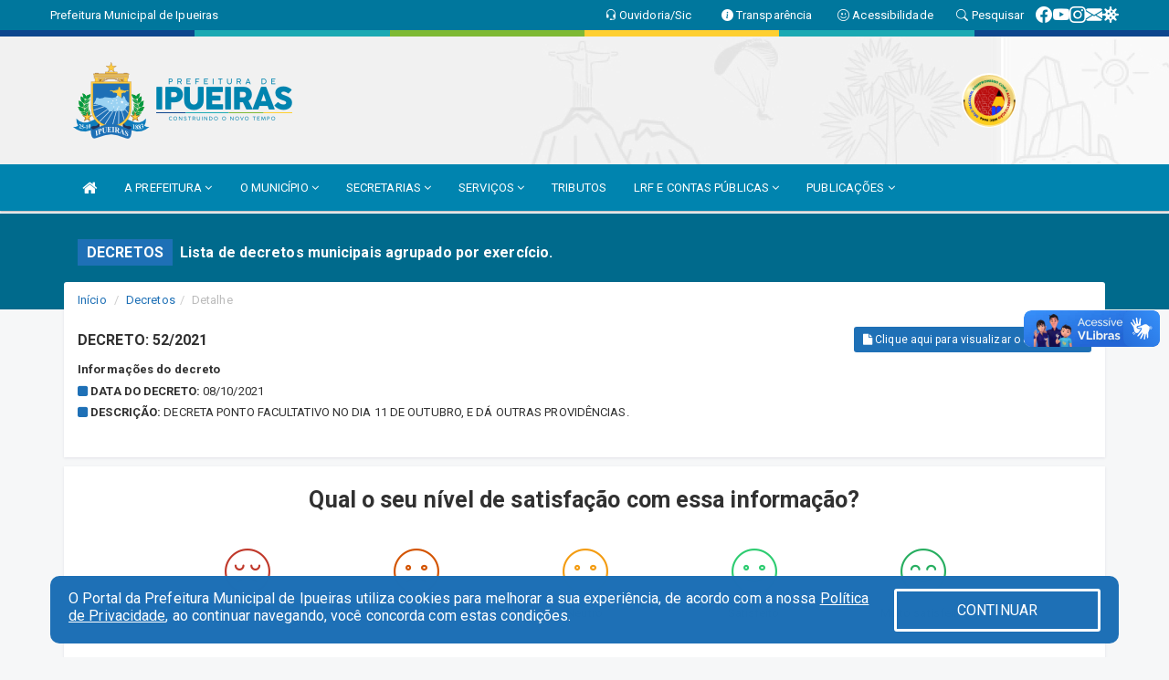

--- FILE ---
content_type: text/html; charset=utf-8
request_url: https://www.google.com/recaptcha/enterprise/anchor?ar=1&k=6Lfpno0rAAAAAKLuHiMwU8-MdXdGCKY9-FdmjwEF&co=aHR0cHM6Ly93d3cuaXB1ZWlyYXMuY2UuZ292LmJyOjQ0Mw..&hl=en&v=PoyoqOPhxBO7pBk68S4YbpHZ&size=normal&anchor-ms=20000&execute-ms=30000&cb=hgfbb4qo8ee3
body_size: 49500
content:
<!DOCTYPE HTML><html dir="ltr" lang="en"><head><meta http-equiv="Content-Type" content="text/html; charset=UTF-8">
<meta http-equiv="X-UA-Compatible" content="IE=edge">
<title>reCAPTCHA</title>
<style type="text/css">
/* cyrillic-ext */
@font-face {
  font-family: 'Roboto';
  font-style: normal;
  font-weight: 400;
  font-stretch: 100%;
  src: url(//fonts.gstatic.com/s/roboto/v48/KFO7CnqEu92Fr1ME7kSn66aGLdTylUAMa3GUBHMdazTgWw.woff2) format('woff2');
  unicode-range: U+0460-052F, U+1C80-1C8A, U+20B4, U+2DE0-2DFF, U+A640-A69F, U+FE2E-FE2F;
}
/* cyrillic */
@font-face {
  font-family: 'Roboto';
  font-style: normal;
  font-weight: 400;
  font-stretch: 100%;
  src: url(//fonts.gstatic.com/s/roboto/v48/KFO7CnqEu92Fr1ME7kSn66aGLdTylUAMa3iUBHMdazTgWw.woff2) format('woff2');
  unicode-range: U+0301, U+0400-045F, U+0490-0491, U+04B0-04B1, U+2116;
}
/* greek-ext */
@font-face {
  font-family: 'Roboto';
  font-style: normal;
  font-weight: 400;
  font-stretch: 100%;
  src: url(//fonts.gstatic.com/s/roboto/v48/KFO7CnqEu92Fr1ME7kSn66aGLdTylUAMa3CUBHMdazTgWw.woff2) format('woff2');
  unicode-range: U+1F00-1FFF;
}
/* greek */
@font-face {
  font-family: 'Roboto';
  font-style: normal;
  font-weight: 400;
  font-stretch: 100%;
  src: url(//fonts.gstatic.com/s/roboto/v48/KFO7CnqEu92Fr1ME7kSn66aGLdTylUAMa3-UBHMdazTgWw.woff2) format('woff2');
  unicode-range: U+0370-0377, U+037A-037F, U+0384-038A, U+038C, U+038E-03A1, U+03A3-03FF;
}
/* math */
@font-face {
  font-family: 'Roboto';
  font-style: normal;
  font-weight: 400;
  font-stretch: 100%;
  src: url(//fonts.gstatic.com/s/roboto/v48/KFO7CnqEu92Fr1ME7kSn66aGLdTylUAMawCUBHMdazTgWw.woff2) format('woff2');
  unicode-range: U+0302-0303, U+0305, U+0307-0308, U+0310, U+0312, U+0315, U+031A, U+0326-0327, U+032C, U+032F-0330, U+0332-0333, U+0338, U+033A, U+0346, U+034D, U+0391-03A1, U+03A3-03A9, U+03B1-03C9, U+03D1, U+03D5-03D6, U+03F0-03F1, U+03F4-03F5, U+2016-2017, U+2034-2038, U+203C, U+2040, U+2043, U+2047, U+2050, U+2057, U+205F, U+2070-2071, U+2074-208E, U+2090-209C, U+20D0-20DC, U+20E1, U+20E5-20EF, U+2100-2112, U+2114-2115, U+2117-2121, U+2123-214F, U+2190, U+2192, U+2194-21AE, U+21B0-21E5, U+21F1-21F2, U+21F4-2211, U+2213-2214, U+2216-22FF, U+2308-230B, U+2310, U+2319, U+231C-2321, U+2336-237A, U+237C, U+2395, U+239B-23B7, U+23D0, U+23DC-23E1, U+2474-2475, U+25AF, U+25B3, U+25B7, U+25BD, U+25C1, U+25CA, U+25CC, U+25FB, U+266D-266F, U+27C0-27FF, U+2900-2AFF, U+2B0E-2B11, U+2B30-2B4C, U+2BFE, U+3030, U+FF5B, U+FF5D, U+1D400-1D7FF, U+1EE00-1EEFF;
}
/* symbols */
@font-face {
  font-family: 'Roboto';
  font-style: normal;
  font-weight: 400;
  font-stretch: 100%;
  src: url(//fonts.gstatic.com/s/roboto/v48/KFO7CnqEu92Fr1ME7kSn66aGLdTylUAMaxKUBHMdazTgWw.woff2) format('woff2');
  unicode-range: U+0001-000C, U+000E-001F, U+007F-009F, U+20DD-20E0, U+20E2-20E4, U+2150-218F, U+2190, U+2192, U+2194-2199, U+21AF, U+21E6-21F0, U+21F3, U+2218-2219, U+2299, U+22C4-22C6, U+2300-243F, U+2440-244A, U+2460-24FF, U+25A0-27BF, U+2800-28FF, U+2921-2922, U+2981, U+29BF, U+29EB, U+2B00-2BFF, U+4DC0-4DFF, U+FFF9-FFFB, U+10140-1018E, U+10190-1019C, U+101A0, U+101D0-101FD, U+102E0-102FB, U+10E60-10E7E, U+1D2C0-1D2D3, U+1D2E0-1D37F, U+1F000-1F0FF, U+1F100-1F1AD, U+1F1E6-1F1FF, U+1F30D-1F30F, U+1F315, U+1F31C, U+1F31E, U+1F320-1F32C, U+1F336, U+1F378, U+1F37D, U+1F382, U+1F393-1F39F, U+1F3A7-1F3A8, U+1F3AC-1F3AF, U+1F3C2, U+1F3C4-1F3C6, U+1F3CA-1F3CE, U+1F3D4-1F3E0, U+1F3ED, U+1F3F1-1F3F3, U+1F3F5-1F3F7, U+1F408, U+1F415, U+1F41F, U+1F426, U+1F43F, U+1F441-1F442, U+1F444, U+1F446-1F449, U+1F44C-1F44E, U+1F453, U+1F46A, U+1F47D, U+1F4A3, U+1F4B0, U+1F4B3, U+1F4B9, U+1F4BB, U+1F4BF, U+1F4C8-1F4CB, U+1F4D6, U+1F4DA, U+1F4DF, U+1F4E3-1F4E6, U+1F4EA-1F4ED, U+1F4F7, U+1F4F9-1F4FB, U+1F4FD-1F4FE, U+1F503, U+1F507-1F50B, U+1F50D, U+1F512-1F513, U+1F53E-1F54A, U+1F54F-1F5FA, U+1F610, U+1F650-1F67F, U+1F687, U+1F68D, U+1F691, U+1F694, U+1F698, U+1F6AD, U+1F6B2, U+1F6B9-1F6BA, U+1F6BC, U+1F6C6-1F6CF, U+1F6D3-1F6D7, U+1F6E0-1F6EA, U+1F6F0-1F6F3, U+1F6F7-1F6FC, U+1F700-1F7FF, U+1F800-1F80B, U+1F810-1F847, U+1F850-1F859, U+1F860-1F887, U+1F890-1F8AD, U+1F8B0-1F8BB, U+1F8C0-1F8C1, U+1F900-1F90B, U+1F93B, U+1F946, U+1F984, U+1F996, U+1F9E9, U+1FA00-1FA6F, U+1FA70-1FA7C, U+1FA80-1FA89, U+1FA8F-1FAC6, U+1FACE-1FADC, U+1FADF-1FAE9, U+1FAF0-1FAF8, U+1FB00-1FBFF;
}
/* vietnamese */
@font-face {
  font-family: 'Roboto';
  font-style: normal;
  font-weight: 400;
  font-stretch: 100%;
  src: url(//fonts.gstatic.com/s/roboto/v48/KFO7CnqEu92Fr1ME7kSn66aGLdTylUAMa3OUBHMdazTgWw.woff2) format('woff2');
  unicode-range: U+0102-0103, U+0110-0111, U+0128-0129, U+0168-0169, U+01A0-01A1, U+01AF-01B0, U+0300-0301, U+0303-0304, U+0308-0309, U+0323, U+0329, U+1EA0-1EF9, U+20AB;
}
/* latin-ext */
@font-face {
  font-family: 'Roboto';
  font-style: normal;
  font-weight: 400;
  font-stretch: 100%;
  src: url(//fonts.gstatic.com/s/roboto/v48/KFO7CnqEu92Fr1ME7kSn66aGLdTylUAMa3KUBHMdazTgWw.woff2) format('woff2');
  unicode-range: U+0100-02BA, U+02BD-02C5, U+02C7-02CC, U+02CE-02D7, U+02DD-02FF, U+0304, U+0308, U+0329, U+1D00-1DBF, U+1E00-1E9F, U+1EF2-1EFF, U+2020, U+20A0-20AB, U+20AD-20C0, U+2113, U+2C60-2C7F, U+A720-A7FF;
}
/* latin */
@font-face {
  font-family: 'Roboto';
  font-style: normal;
  font-weight: 400;
  font-stretch: 100%;
  src: url(//fonts.gstatic.com/s/roboto/v48/KFO7CnqEu92Fr1ME7kSn66aGLdTylUAMa3yUBHMdazQ.woff2) format('woff2');
  unicode-range: U+0000-00FF, U+0131, U+0152-0153, U+02BB-02BC, U+02C6, U+02DA, U+02DC, U+0304, U+0308, U+0329, U+2000-206F, U+20AC, U+2122, U+2191, U+2193, U+2212, U+2215, U+FEFF, U+FFFD;
}
/* cyrillic-ext */
@font-face {
  font-family: 'Roboto';
  font-style: normal;
  font-weight: 500;
  font-stretch: 100%;
  src: url(//fonts.gstatic.com/s/roboto/v48/KFO7CnqEu92Fr1ME7kSn66aGLdTylUAMa3GUBHMdazTgWw.woff2) format('woff2');
  unicode-range: U+0460-052F, U+1C80-1C8A, U+20B4, U+2DE0-2DFF, U+A640-A69F, U+FE2E-FE2F;
}
/* cyrillic */
@font-face {
  font-family: 'Roboto';
  font-style: normal;
  font-weight: 500;
  font-stretch: 100%;
  src: url(//fonts.gstatic.com/s/roboto/v48/KFO7CnqEu92Fr1ME7kSn66aGLdTylUAMa3iUBHMdazTgWw.woff2) format('woff2');
  unicode-range: U+0301, U+0400-045F, U+0490-0491, U+04B0-04B1, U+2116;
}
/* greek-ext */
@font-face {
  font-family: 'Roboto';
  font-style: normal;
  font-weight: 500;
  font-stretch: 100%;
  src: url(//fonts.gstatic.com/s/roboto/v48/KFO7CnqEu92Fr1ME7kSn66aGLdTylUAMa3CUBHMdazTgWw.woff2) format('woff2');
  unicode-range: U+1F00-1FFF;
}
/* greek */
@font-face {
  font-family: 'Roboto';
  font-style: normal;
  font-weight: 500;
  font-stretch: 100%;
  src: url(//fonts.gstatic.com/s/roboto/v48/KFO7CnqEu92Fr1ME7kSn66aGLdTylUAMa3-UBHMdazTgWw.woff2) format('woff2');
  unicode-range: U+0370-0377, U+037A-037F, U+0384-038A, U+038C, U+038E-03A1, U+03A3-03FF;
}
/* math */
@font-face {
  font-family: 'Roboto';
  font-style: normal;
  font-weight: 500;
  font-stretch: 100%;
  src: url(//fonts.gstatic.com/s/roboto/v48/KFO7CnqEu92Fr1ME7kSn66aGLdTylUAMawCUBHMdazTgWw.woff2) format('woff2');
  unicode-range: U+0302-0303, U+0305, U+0307-0308, U+0310, U+0312, U+0315, U+031A, U+0326-0327, U+032C, U+032F-0330, U+0332-0333, U+0338, U+033A, U+0346, U+034D, U+0391-03A1, U+03A3-03A9, U+03B1-03C9, U+03D1, U+03D5-03D6, U+03F0-03F1, U+03F4-03F5, U+2016-2017, U+2034-2038, U+203C, U+2040, U+2043, U+2047, U+2050, U+2057, U+205F, U+2070-2071, U+2074-208E, U+2090-209C, U+20D0-20DC, U+20E1, U+20E5-20EF, U+2100-2112, U+2114-2115, U+2117-2121, U+2123-214F, U+2190, U+2192, U+2194-21AE, U+21B0-21E5, U+21F1-21F2, U+21F4-2211, U+2213-2214, U+2216-22FF, U+2308-230B, U+2310, U+2319, U+231C-2321, U+2336-237A, U+237C, U+2395, U+239B-23B7, U+23D0, U+23DC-23E1, U+2474-2475, U+25AF, U+25B3, U+25B7, U+25BD, U+25C1, U+25CA, U+25CC, U+25FB, U+266D-266F, U+27C0-27FF, U+2900-2AFF, U+2B0E-2B11, U+2B30-2B4C, U+2BFE, U+3030, U+FF5B, U+FF5D, U+1D400-1D7FF, U+1EE00-1EEFF;
}
/* symbols */
@font-face {
  font-family: 'Roboto';
  font-style: normal;
  font-weight: 500;
  font-stretch: 100%;
  src: url(//fonts.gstatic.com/s/roboto/v48/KFO7CnqEu92Fr1ME7kSn66aGLdTylUAMaxKUBHMdazTgWw.woff2) format('woff2');
  unicode-range: U+0001-000C, U+000E-001F, U+007F-009F, U+20DD-20E0, U+20E2-20E4, U+2150-218F, U+2190, U+2192, U+2194-2199, U+21AF, U+21E6-21F0, U+21F3, U+2218-2219, U+2299, U+22C4-22C6, U+2300-243F, U+2440-244A, U+2460-24FF, U+25A0-27BF, U+2800-28FF, U+2921-2922, U+2981, U+29BF, U+29EB, U+2B00-2BFF, U+4DC0-4DFF, U+FFF9-FFFB, U+10140-1018E, U+10190-1019C, U+101A0, U+101D0-101FD, U+102E0-102FB, U+10E60-10E7E, U+1D2C0-1D2D3, U+1D2E0-1D37F, U+1F000-1F0FF, U+1F100-1F1AD, U+1F1E6-1F1FF, U+1F30D-1F30F, U+1F315, U+1F31C, U+1F31E, U+1F320-1F32C, U+1F336, U+1F378, U+1F37D, U+1F382, U+1F393-1F39F, U+1F3A7-1F3A8, U+1F3AC-1F3AF, U+1F3C2, U+1F3C4-1F3C6, U+1F3CA-1F3CE, U+1F3D4-1F3E0, U+1F3ED, U+1F3F1-1F3F3, U+1F3F5-1F3F7, U+1F408, U+1F415, U+1F41F, U+1F426, U+1F43F, U+1F441-1F442, U+1F444, U+1F446-1F449, U+1F44C-1F44E, U+1F453, U+1F46A, U+1F47D, U+1F4A3, U+1F4B0, U+1F4B3, U+1F4B9, U+1F4BB, U+1F4BF, U+1F4C8-1F4CB, U+1F4D6, U+1F4DA, U+1F4DF, U+1F4E3-1F4E6, U+1F4EA-1F4ED, U+1F4F7, U+1F4F9-1F4FB, U+1F4FD-1F4FE, U+1F503, U+1F507-1F50B, U+1F50D, U+1F512-1F513, U+1F53E-1F54A, U+1F54F-1F5FA, U+1F610, U+1F650-1F67F, U+1F687, U+1F68D, U+1F691, U+1F694, U+1F698, U+1F6AD, U+1F6B2, U+1F6B9-1F6BA, U+1F6BC, U+1F6C6-1F6CF, U+1F6D3-1F6D7, U+1F6E0-1F6EA, U+1F6F0-1F6F3, U+1F6F7-1F6FC, U+1F700-1F7FF, U+1F800-1F80B, U+1F810-1F847, U+1F850-1F859, U+1F860-1F887, U+1F890-1F8AD, U+1F8B0-1F8BB, U+1F8C0-1F8C1, U+1F900-1F90B, U+1F93B, U+1F946, U+1F984, U+1F996, U+1F9E9, U+1FA00-1FA6F, U+1FA70-1FA7C, U+1FA80-1FA89, U+1FA8F-1FAC6, U+1FACE-1FADC, U+1FADF-1FAE9, U+1FAF0-1FAF8, U+1FB00-1FBFF;
}
/* vietnamese */
@font-face {
  font-family: 'Roboto';
  font-style: normal;
  font-weight: 500;
  font-stretch: 100%;
  src: url(//fonts.gstatic.com/s/roboto/v48/KFO7CnqEu92Fr1ME7kSn66aGLdTylUAMa3OUBHMdazTgWw.woff2) format('woff2');
  unicode-range: U+0102-0103, U+0110-0111, U+0128-0129, U+0168-0169, U+01A0-01A1, U+01AF-01B0, U+0300-0301, U+0303-0304, U+0308-0309, U+0323, U+0329, U+1EA0-1EF9, U+20AB;
}
/* latin-ext */
@font-face {
  font-family: 'Roboto';
  font-style: normal;
  font-weight: 500;
  font-stretch: 100%;
  src: url(//fonts.gstatic.com/s/roboto/v48/KFO7CnqEu92Fr1ME7kSn66aGLdTylUAMa3KUBHMdazTgWw.woff2) format('woff2');
  unicode-range: U+0100-02BA, U+02BD-02C5, U+02C7-02CC, U+02CE-02D7, U+02DD-02FF, U+0304, U+0308, U+0329, U+1D00-1DBF, U+1E00-1E9F, U+1EF2-1EFF, U+2020, U+20A0-20AB, U+20AD-20C0, U+2113, U+2C60-2C7F, U+A720-A7FF;
}
/* latin */
@font-face {
  font-family: 'Roboto';
  font-style: normal;
  font-weight: 500;
  font-stretch: 100%;
  src: url(//fonts.gstatic.com/s/roboto/v48/KFO7CnqEu92Fr1ME7kSn66aGLdTylUAMa3yUBHMdazQ.woff2) format('woff2');
  unicode-range: U+0000-00FF, U+0131, U+0152-0153, U+02BB-02BC, U+02C6, U+02DA, U+02DC, U+0304, U+0308, U+0329, U+2000-206F, U+20AC, U+2122, U+2191, U+2193, U+2212, U+2215, U+FEFF, U+FFFD;
}
/* cyrillic-ext */
@font-face {
  font-family: 'Roboto';
  font-style: normal;
  font-weight: 900;
  font-stretch: 100%;
  src: url(//fonts.gstatic.com/s/roboto/v48/KFO7CnqEu92Fr1ME7kSn66aGLdTylUAMa3GUBHMdazTgWw.woff2) format('woff2');
  unicode-range: U+0460-052F, U+1C80-1C8A, U+20B4, U+2DE0-2DFF, U+A640-A69F, U+FE2E-FE2F;
}
/* cyrillic */
@font-face {
  font-family: 'Roboto';
  font-style: normal;
  font-weight: 900;
  font-stretch: 100%;
  src: url(//fonts.gstatic.com/s/roboto/v48/KFO7CnqEu92Fr1ME7kSn66aGLdTylUAMa3iUBHMdazTgWw.woff2) format('woff2');
  unicode-range: U+0301, U+0400-045F, U+0490-0491, U+04B0-04B1, U+2116;
}
/* greek-ext */
@font-face {
  font-family: 'Roboto';
  font-style: normal;
  font-weight: 900;
  font-stretch: 100%;
  src: url(//fonts.gstatic.com/s/roboto/v48/KFO7CnqEu92Fr1ME7kSn66aGLdTylUAMa3CUBHMdazTgWw.woff2) format('woff2');
  unicode-range: U+1F00-1FFF;
}
/* greek */
@font-face {
  font-family: 'Roboto';
  font-style: normal;
  font-weight: 900;
  font-stretch: 100%;
  src: url(//fonts.gstatic.com/s/roboto/v48/KFO7CnqEu92Fr1ME7kSn66aGLdTylUAMa3-UBHMdazTgWw.woff2) format('woff2');
  unicode-range: U+0370-0377, U+037A-037F, U+0384-038A, U+038C, U+038E-03A1, U+03A3-03FF;
}
/* math */
@font-face {
  font-family: 'Roboto';
  font-style: normal;
  font-weight: 900;
  font-stretch: 100%;
  src: url(//fonts.gstatic.com/s/roboto/v48/KFO7CnqEu92Fr1ME7kSn66aGLdTylUAMawCUBHMdazTgWw.woff2) format('woff2');
  unicode-range: U+0302-0303, U+0305, U+0307-0308, U+0310, U+0312, U+0315, U+031A, U+0326-0327, U+032C, U+032F-0330, U+0332-0333, U+0338, U+033A, U+0346, U+034D, U+0391-03A1, U+03A3-03A9, U+03B1-03C9, U+03D1, U+03D5-03D6, U+03F0-03F1, U+03F4-03F5, U+2016-2017, U+2034-2038, U+203C, U+2040, U+2043, U+2047, U+2050, U+2057, U+205F, U+2070-2071, U+2074-208E, U+2090-209C, U+20D0-20DC, U+20E1, U+20E5-20EF, U+2100-2112, U+2114-2115, U+2117-2121, U+2123-214F, U+2190, U+2192, U+2194-21AE, U+21B0-21E5, U+21F1-21F2, U+21F4-2211, U+2213-2214, U+2216-22FF, U+2308-230B, U+2310, U+2319, U+231C-2321, U+2336-237A, U+237C, U+2395, U+239B-23B7, U+23D0, U+23DC-23E1, U+2474-2475, U+25AF, U+25B3, U+25B7, U+25BD, U+25C1, U+25CA, U+25CC, U+25FB, U+266D-266F, U+27C0-27FF, U+2900-2AFF, U+2B0E-2B11, U+2B30-2B4C, U+2BFE, U+3030, U+FF5B, U+FF5D, U+1D400-1D7FF, U+1EE00-1EEFF;
}
/* symbols */
@font-face {
  font-family: 'Roboto';
  font-style: normal;
  font-weight: 900;
  font-stretch: 100%;
  src: url(//fonts.gstatic.com/s/roboto/v48/KFO7CnqEu92Fr1ME7kSn66aGLdTylUAMaxKUBHMdazTgWw.woff2) format('woff2');
  unicode-range: U+0001-000C, U+000E-001F, U+007F-009F, U+20DD-20E0, U+20E2-20E4, U+2150-218F, U+2190, U+2192, U+2194-2199, U+21AF, U+21E6-21F0, U+21F3, U+2218-2219, U+2299, U+22C4-22C6, U+2300-243F, U+2440-244A, U+2460-24FF, U+25A0-27BF, U+2800-28FF, U+2921-2922, U+2981, U+29BF, U+29EB, U+2B00-2BFF, U+4DC0-4DFF, U+FFF9-FFFB, U+10140-1018E, U+10190-1019C, U+101A0, U+101D0-101FD, U+102E0-102FB, U+10E60-10E7E, U+1D2C0-1D2D3, U+1D2E0-1D37F, U+1F000-1F0FF, U+1F100-1F1AD, U+1F1E6-1F1FF, U+1F30D-1F30F, U+1F315, U+1F31C, U+1F31E, U+1F320-1F32C, U+1F336, U+1F378, U+1F37D, U+1F382, U+1F393-1F39F, U+1F3A7-1F3A8, U+1F3AC-1F3AF, U+1F3C2, U+1F3C4-1F3C6, U+1F3CA-1F3CE, U+1F3D4-1F3E0, U+1F3ED, U+1F3F1-1F3F3, U+1F3F5-1F3F7, U+1F408, U+1F415, U+1F41F, U+1F426, U+1F43F, U+1F441-1F442, U+1F444, U+1F446-1F449, U+1F44C-1F44E, U+1F453, U+1F46A, U+1F47D, U+1F4A3, U+1F4B0, U+1F4B3, U+1F4B9, U+1F4BB, U+1F4BF, U+1F4C8-1F4CB, U+1F4D6, U+1F4DA, U+1F4DF, U+1F4E3-1F4E6, U+1F4EA-1F4ED, U+1F4F7, U+1F4F9-1F4FB, U+1F4FD-1F4FE, U+1F503, U+1F507-1F50B, U+1F50D, U+1F512-1F513, U+1F53E-1F54A, U+1F54F-1F5FA, U+1F610, U+1F650-1F67F, U+1F687, U+1F68D, U+1F691, U+1F694, U+1F698, U+1F6AD, U+1F6B2, U+1F6B9-1F6BA, U+1F6BC, U+1F6C6-1F6CF, U+1F6D3-1F6D7, U+1F6E0-1F6EA, U+1F6F0-1F6F3, U+1F6F7-1F6FC, U+1F700-1F7FF, U+1F800-1F80B, U+1F810-1F847, U+1F850-1F859, U+1F860-1F887, U+1F890-1F8AD, U+1F8B0-1F8BB, U+1F8C0-1F8C1, U+1F900-1F90B, U+1F93B, U+1F946, U+1F984, U+1F996, U+1F9E9, U+1FA00-1FA6F, U+1FA70-1FA7C, U+1FA80-1FA89, U+1FA8F-1FAC6, U+1FACE-1FADC, U+1FADF-1FAE9, U+1FAF0-1FAF8, U+1FB00-1FBFF;
}
/* vietnamese */
@font-face {
  font-family: 'Roboto';
  font-style: normal;
  font-weight: 900;
  font-stretch: 100%;
  src: url(//fonts.gstatic.com/s/roboto/v48/KFO7CnqEu92Fr1ME7kSn66aGLdTylUAMa3OUBHMdazTgWw.woff2) format('woff2');
  unicode-range: U+0102-0103, U+0110-0111, U+0128-0129, U+0168-0169, U+01A0-01A1, U+01AF-01B0, U+0300-0301, U+0303-0304, U+0308-0309, U+0323, U+0329, U+1EA0-1EF9, U+20AB;
}
/* latin-ext */
@font-face {
  font-family: 'Roboto';
  font-style: normal;
  font-weight: 900;
  font-stretch: 100%;
  src: url(//fonts.gstatic.com/s/roboto/v48/KFO7CnqEu92Fr1ME7kSn66aGLdTylUAMa3KUBHMdazTgWw.woff2) format('woff2');
  unicode-range: U+0100-02BA, U+02BD-02C5, U+02C7-02CC, U+02CE-02D7, U+02DD-02FF, U+0304, U+0308, U+0329, U+1D00-1DBF, U+1E00-1E9F, U+1EF2-1EFF, U+2020, U+20A0-20AB, U+20AD-20C0, U+2113, U+2C60-2C7F, U+A720-A7FF;
}
/* latin */
@font-face {
  font-family: 'Roboto';
  font-style: normal;
  font-weight: 900;
  font-stretch: 100%;
  src: url(//fonts.gstatic.com/s/roboto/v48/KFO7CnqEu92Fr1ME7kSn66aGLdTylUAMa3yUBHMdazQ.woff2) format('woff2');
  unicode-range: U+0000-00FF, U+0131, U+0152-0153, U+02BB-02BC, U+02C6, U+02DA, U+02DC, U+0304, U+0308, U+0329, U+2000-206F, U+20AC, U+2122, U+2191, U+2193, U+2212, U+2215, U+FEFF, U+FFFD;
}

</style>
<link rel="stylesheet" type="text/css" href="https://www.gstatic.com/recaptcha/releases/PoyoqOPhxBO7pBk68S4YbpHZ/styles__ltr.css">
<script nonce="qk9613ATS049NYI6uCjpJw" type="text/javascript">window['__recaptcha_api'] = 'https://www.google.com/recaptcha/enterprise/';</script>
<script type="text/javascript" src="https://www.gstatic.com/recaptcha/releases/PoyoqOPhxBO7pBk68S4YbpHZ/recaptcha__en.js" nonce="qk9613ATS049NYI6uCjpJw">
      
    </script></head>
<body><div id="rc-anchor-alert" class="rc-anchor-alert"></div>
<input type="hidden" id="recaptcha-token" value="[base64]">
<script type="text/javascript" nonce="qk9613ATS049NYI6uCjpJw">
      recaptcha.anchor.Main.init("[\x22ainput\x22,[\x22bgdata\x22,\x22\x22,\[base64]/[base64]/[base64]/ZyhXLGgpOnEoW04sMjEsbF0sVywwKSxoKSxmYWxzZSxmYWxzZSl9Y2F0Y2goayl7RygzNTgsVyk/[base64]/[base64]/[base64]/[base64]/[base64]/[base64]/[base64]/bmV3IEJbT10oRFswXSk6dz09Mj9uZXcgQltPXShEWzBdLERbMV0pOnc9PTM/bmV3IEJbT10oRFswXSxEWzFdLERbMl0pOnc9PTQ/[base64]/[base64]/[base64]/[base64]/[base64]\\u003d\x22,\[base64]\\u003d\\u003d\x22,\x22wpXChMKaSzLDgsOBw4cKw77DnsKaw4hgS0LDscKPIwHCnsKOwq50UBZPw7NFBMOnw5DCm8OCH1Q9wpQRdsOdwr1tCStqw6ZpT3fDssKpQQ/DhmMTScOLwrrCm8Otw53DqMObw5lsw5nDq8KcwoxCw6jDr8Ozwo7CsMOFRhgEw7zCkMOxw7LDhzwfHS1ww5/DiMOEBH/Dp3/[base64]/CnEzCtsKsCH3Du8OZKUhAV0cBMsK1wqfDpXLCp8O2w53DmVXDmcOiQC3DhwBHwrN/w75bwrjCjsKcwrcwBMKFfBfCgj/CrgbChhDDjXcrw4/DscKyJCIsw4cZbMO/wo40c8OOb3h3QcOaM8OVTMOKwoDCjFjCgEg+L8OeJRjCgsKQwobDr0x2wqptHMOCI8OPw53DqwB8w7/Dom5Ww5PCgsKiwqDDq8Ouwq3CjWrDoDZXw7XCgxHCs8KsElgRw6/DhMKLLkbCt8KZw5UpCVrDrl3CvsKhwqLCnSs/wqPCjRzCusOhw6oKwoAXw4nDug0OJ8K1w6jDn0QZC8OPZ8K/OR7DicKWVjzCtMK3w7M7wr40IxHCu8OLwrMvQsOxwr4vXMOnVcOgD8OoPSZjw5EFwpFmw4vDl2vDhxHCosOPwqnCr8KhOsKEw4XCphnDtMO8QcOXXmUrGwEaJMKRwojCuBwJw7PCvEnCoDrCkht/wrXDlcKCw6dhMmstw6jClEHDnMK0HFw+w45Uf8KRw4ccwrJxw5LDhFHDgH12w4UzwpoDw5XDj8Oywq/Dl8KOw48nKcKCw6XCoT7DisOyfUPCtVDCtcO9ESPCqcK5al7CksOtwp0/MDoWwqLDgnA7bcO9ScOSwqPCryPCmcKeY8Oywp/DrglnCTPCiRvDqMK+wrdCwqjCscO6wqLDvwnDmMKcw5TCkC43wq3CiyHDk8KHMAkNCRDDkcOMdhnDoMKTwrcMw6PCjkoyw4Rsw67CmB/CosO2w6/CrMOVEMOwFcOzJMOsH8KFw4twcsOvw4rDk1V7X8OmIcKdaMO2HcOTDTvCnsKmwrEDdAbCgR/Dr8ORw4PCpgMTwq13wpfDmhbCpHhGwrTDmcKqw6rDkElSw6tPJ8KAL8ODwrhhTMKcFn8fw5vCjQLDisKKwoIAM8KoEiUkwoYlwqoTCxnDhDMQw5gTw5RHw63Cm23CqE58w4nDhA8OFnrCtWVQwqTCvXLDumPDhcKBWGY/[base64]/DrcO+w6DCs8OxHMKdwo12w7/CjhY2IMOWKMK3w5DDksK5wq/DlsKDTMKIw7PCkSpGwr5rw5FlTifDhWrCizBKQB8wwohBJ8OxGMKtw7RpDcKoDMOuTDw/w5vCg8K8w73Dr2PDrC3DpGwPw4B1wrJHwozCpAZfwpvCvj8/HcKrwqIuwqzDu8KCw7RowroUFcKaaGLDvEJ8E8KqdTUPwoPCocK+fMO0AFIHw7l0TcK+DsK8w4lFw7DClMOoCx0/w68YwqnCjiXCtcOYcMOMNTfDkcOLwptPw7Uiw4rDiEjDq2ZTw5o5Bi7DoQkIFcOnwpvDpkg7w5jCuMOmbVwHw6rCq8Kvw63DgMOmDjRawrsJwp7CpxIvTDPDtwTCv8OGworDrhxZAcKiHMOqwqjDiG/DsHbCo8KicVYIwq5qM03CmMO/asOLwqzDpkDDocO7w6ombQJsw5rCpcKlwrxmw4jCon7DiiPChGE/w4rCssKZw7fDlcOBw7XCqyRRw4oPbMODLFPCvyHDlBAEwoAJF1sfLMKQwo1RJnsxeFjCjCLCmsKqG8KqcEbChm4sw41qw6nChwtrw7oJQT/CqMKawrFcwqHCpcKgQWQcwoTDjsKUw6t4BsO/w7F4w7DDlcOUwqoIwopNw5DCqsOWfUXDrjnCqsOsT3RLw5tjMW/DvsKaBsK/w4VZw49bwqXDs8Kfw5MawpPCqMKfw5nCn2UlEAPDnsOJwobDjEI9w71JwpjDimlywp7DpAnDp8K4w7Ujw4jDtcOuwrUhfsOHI8Khwo/DusKAwqBqV3Y7w5hew5XChSrClxsMQj1VbnjCrcONd8KNwrtYIcOQCMK4RQ4XS8O+FjM9wrBawoY2Q8K/fcOuwobCjl/ChSEvNsKawp/DpzMMXsKmJMOLWFISw4rDscOaP2rDv8Kqw640cibDrcKKw5dzVcKaagPDqU5VwqdWwqXDoMOzccOTwojCjsKLwrHCmHJYw7PCvMKdPw3DqsOhw7NXL8KwNjsyM8K6ZsObw7rDrFIXMMOgfsOWw6jCviPCrMO5UMOrEi/Cu8KqBMKbw6QicA0wUMK1IMO3w7bCncKtwptQWsKAX8O/[base64]/w6fCs086w4cyGyfDn8Kmw7pvw5zDn8KaQMO/YjAZcyliDcOkw4XClcOvcRZDwrwEwo/DiMKxw6IHwqjDpSsZw4HCrzDChWDCn8KZwo0lwpTCvMOHwrQmw4XDqMO/w6rDlcOaV8OybUrDg0QNwqvCi8KGw4tAwqbDgcOpw5J8HHrDj8Ohw5IVwotcwozClC9vw6Bewr7Dr0RvwrpRKEPCusKww4AiHVkhwo3Dk8OWOF5rMsKswpE3w6ldSSBwRMOvw7QjE0BAQxEswpt0QsKGw4R0wpw/w6PCvMObw6V5FMOxRTfDscKTw6TCiMKXwodDE8OvA8OJw4TCk0JmXsOOwq3CqcOHwrhfw5HDsTs8RsKNRWMeE8OKw6IQA8OgQ8OyKVvCvFNrOsK4dCTDlMOoVxHCicKbw53DuMK7CcOSwqXDl0rCpMKOw7jDjWDDtU3Ci8KFR8Kyw68EYSl+wqEUNDsUwo7Cn8KXw7/DtsKlwpvDpcKiwoRTMMOfw47DlMOZw7xgZRXDtEAzIEMzw6Yiw6Afw7LCqHDDtThGTzXCnMOce1PDkSvDjcKzTRPCmcOEwrbCl8O9OhprZlYvOcKrw5ZRHUbDnyFYw5XDgxpew7MHw4fDtsO+HMOnwpPDgMKTGGvCpsO5HsKMwpl3wqrDvMKgJXnDg1ocw5/DkGIoY8KcY3lDw4nDhMO2w7PDnsKGBmzCuhM6MMKjLcKKdsKcw654GhXDnMOcw7jDq8OiwqfDiMKXw40RT8Kqw4nDgcKpSC3CgMOWTMOdwrdTwqHCkMK0wotSN8OKY8KpwooAwq3Cu8KXan7DtMKcw7nDvCk8wokEY8K3wrtwRn/Dq8K8I2xKw6HCtF5zwpTDu3fCtxLDlDLCrz1Swo/[base64]/CvMKzKghbw6XDu8KxCV4QX8K7C8OFdxzCkWgqwrLDrcKdwokpfwjDqsKHeMKTWVjCkzzDusKSXwpGNyXCvMKCwpQTwoQqF8KIVsOMwojCu8OpbGNowrAvUMOGBcOzw5HCi2YCH8OtwoVxPCYABsOzw4PCn0/[base64]/Cl3Fgf8OSNMOywpRsIWbDmBfDjUnDlXbDgsKQw5hcw6/DicOSw7J9EhrCvQbDhx5gw4gnLFbCiA/[base64]/DucKkQsOCw4vDpMKRwrnDlcKjwoLDscKVw6XDsMOcI1d7XXNbwrPCvhRBdsKjMsOKaMKEwrk/worDuj5fwokLw4dxwrhrekYOwosXf3psOMKLHMKnYXMzwrjDmcOxw7HDtQkCfMOVfwPCisOBO8K1dX/CjcOSwow9KsOjcsOzw7osXsKIacKFw5cow79ewrHDncO/wqfClTXDhMKyw7duOMKZBMKENsKDV0/[base64]/w4fCr3lWwoDCocK/AMKEwoXCocKvJ17CuXrDvMKMwpHDvsKOY8O/[base64]/OxALFWMwwpPDocOSwoxgw5vCgMKHIcKYJ8K8OD3Cj8KyH8OfFcOFw6F6HAvCuMOlBsO1KsKrwrBhIzZfwqnDv0crGsORwq7DpsKewpR2w7PCnTp7XWBDNsK/IcKfw6cIw49wesK5Z1t0w4PCtEPDs2HChsKyw6fDk8Kiwq8Cw4ZCOMO+w4jCtcKIW0HCmzJMwrXDlg9ewqshWsKpTMK8cxc9wqB3fMOGwo3CtcKkLMOeJ8KmwrZzbEnCjcK/I8KYfcKLMGtzwpVGw6kUbcO6wofDscOvwqR9F8KpazYewpElw4rDm2zDq8KOwoMDwpjDrsKPB8KKB8KJaw0NwoVvAHXDt8K5JBVHw5rCn8OWT8OjHE/Cj17Dp2APEMK1E8OFbcOGVMOeRMODYsKiw7TCsE7DsVrDk8ORRkTCvgTDp8KaJMO4wq7DtsOpwrI9w6LCkD4TOWjDqcKaw7bDvmrDocK6wrRCMcOOP8KwTsKkwqA0w5rDmEDCq2nCmCrCnlnDqz/CpcOxwrB3wqfCi8O4wqcUwpZrwr9qwr0Aw7rDj8KrSj/DiAvCthjCr8OMfMOhYcK/VcKeNMKFIsK1aSRDGFLCqcK7LMKDwqUlMEFzR8Oww7txI8OtZsOqS8Kiw4/DksONwpEoRsKUECXCnh3DtknDsXPCokdzw5UNSSggecKMwp/DhEfDsgcPw6zCiknDv8OscsKCwpx5wofCusK6wrUUwq/CisKXw7plw7tZwqLDvcOYw77CvT3DoBfChsOjdDvCjcKhBcOWwrXCoHTDiMKfw5B5R8Knw6UxVsKabsKhw5M+FcKiw5XDq8OxQW/CnkvDmkkawqckClBqFT/Cqk7CrcKyWBJlw6tPwrFtwqvCuMKjw7knW8K1wqtuw6c7wq/ChkzDlijCtMOrwqbDoXrDncKZw4/CvnDCnsKyGcOlOSrClGnCvHPCtMKRM150w4jDv8O0w4wfTS8fw5DDrlPDpsOafRTCi8KFw6bCpMOEw6jCosKfwp5LwoDCnGDDhQbCu0DDrcO/ExTDjsO9XsOxTcKhS1Zxw6/[base64]/DjsOpOMOfwrdzbE3DghXCgVlxLcK7a8Oxw6jDrmHDgsKQCsOSKCTCucORKWYMahDChzbCmMOEwrTDqQ/Dp0U8w5paUEUoDG01f8Kpw7HDqwrCrTjDtsODwrc2woB3wqYAZcO6UsOpw6N6MjEKe0/DulpFY8OXwo99wpDCrMOjd8KcwoXCgsKRworCk8OpK8OZwqtRVMO6woPCv8KzwprDn8OPw44VAcKtW8OMw7bDq8KQw7JPwpTDmMKrRQwHPBhFw5tcTXszw5caw7kCH3bCnsKmw4xHwqdkbzPCssOfcQ7Cr1gqwrrCncK/azDCvjwkwqPCpsKswp3CiMORwooQw5cKE2cOMMOIwqjDjzzCqkZOcy7DhMOqWsO7w7TDlsOzw7PCmMOYwpXCtSBYw5xrXsKyF8ODw7PDlj1Gwq0fEcKzdsO/w7vCgsO6woRTHcKJwqtIOMKeLSMew6DCqMO5w4vDuikkVXdVVsKOwqTDhzYYw59ITsOOwodzWcKxw5vDlEpuwr89woJ8w5EgwrDCpm/CksK/RCfCh0fDk8O9GEPCvsKeexrDoMOGJUVYw7/ClyfDpsO2bMOBHAHCgMOUw4PDvMKww5/DoQEtW0Bwe8OwPklfwppJXMOOw4B4C0A4w6DCrzVSPxR7wq/[base64]/wqDDucOCwps0TAvCuMK0wpRvw6zCjsOxCsOASBx4w73CoMO0w419wp3CuXfCiwkVU8KRwrAZNmA/WsKrYcOKwq/DusKYw7nDgsKRw5Fqw5/ChcODHsOlIMOebBDChMOrwqdewpUQwpIBbVjCuhHChAp2GcOoFnHDiMKmAsK1YXTCkMOnDMOHSUnDpsObewbDkTDDsMO9G8KEAi3DlsK6SHAMXnxkesOmOT4Yw4pORMKAw45fwo/Ch2IYw67CkcKOw5/Ct8K/L8KLKxQwBEkgcx3Cu8O6I0ZIUsKWTVTCosKww5DDsnQ/w4rCu8ONRAMuwrEQM8K1Z8KxWjLClcK0woM1Mm3DhcOSd8KUwok8wo3DtDHCvU3DuB0Mw6Yzw6bCicOqwrgYMCjDs8ODwpbDiyR1w6PDhcKeDcKbw57DgRPDjsK5wqnCrcKiwrnDoMOgwq/Dr33CicOtw4dMST8LwprChcOOwqjDuSk/NR/CjlRjRcK3AMO0w7bDpcO0wqZ4wqVIBsOddCjCkn/DqV/CtsK8OsOmw507CMO/ZMOOwrLCs8O4OsO6RMKkw5jCjkQ4IsKfQQvDp2jDn3/DmUIVwpchI07Cu8KkwqTDu8KVDMKNAMKYRcKlZMO/OEFFwowhYlFjwqDCk8OLaRnCscKnFMOJwooywqYjZsKKwq/CucOgeMOBBC3Ci8K2AA5DaxPCgVMOw50/[base64]/DjFrCrXPDpsOJwpPDssO3w5hbGHHCsz/CiUpGHMKHwqzCtRjCtnvDrHpVBsKzwoQIIns7F8Oow4MUw5fCr8OOwoVJwrjDiwc7wq7CpBnCmMKuwq5NaE/CpR7CglPCly/Dj8OfwrZqwr7CiVx7P8K7aSfDtQQuQAjCr3DDoMO2wrbDpcOJwrjCu1TCllkjAsO9w4jCgcKrP8K0w6UxwpXDtcK6w7RMwqktwrdUccOXw6xueMOxw7IUw4twTcKRw5ZRw4fDvmlXwq/DqcKJSCjChyZAJkPCu8OtYsOxw6bCsMOFwq8wAXbDmsOVw4XCkcKBJsKRB2HCn0xjw5p1woPCqcKWwp/CtMKOaMOkw6Buwo48wonCpcKAbkRhX0R5wopswqRZwq7Do8Ksw6LDkhzDhkjDr8KbKw7CjMKCZ8O7ecOaasKrfCnDm8Olwo97wrTCpXYtPw/[base64]/ClcO1ImLDklZ6WSAIf2V3GMO1woQFDsOEw49iw43DnMKPB8OUwqx4HgcHw6x7N0pVw4I8HcOsLT83wqXDv8K9wpsydsOaOMO4woLCqMOewrBBwonClcKvAcKzw7jDqyLCuXdOLMOtbAPCk37DiHAKXC3DpsK/wqQ/w7x4bMOddwHCjcOGw5HDvMONGE3DlMOWwoN/wqxZPGZAGMOJQgprwo7CosO8TTNrf35HXMKKS8OpOwjCqxgRUMK8JMOGc1U8wr3DhsKecMOpw6VBaGLDr0xVWm7Do8O4w5vDph3CvQbDgEHCucOQLBN3S8KfSyF3wogZwqTCncOZPsKTLcKqHCV2worCr3kWEcK/w7bCvsKJD8K5w43DscO9Z24sDMOIPsKCwqnCumzDgMKvcHfCj8OkVCzDt8OLVm48wptLwocWwpjCjXfDjsOEw5UvcMOWBMOYL8KQRcOoScObf8KYCsKzwrE7wpc5wpRAwqVbXsKTZETCssODdSg/ZiYuHsKQeMKmA8Oxwp5EWEnCg3HCun3DlsOjw4B8bBfDrcK+wrfCvcOOwrXCnsOTw7dPBMKTJU0HwpbCicKzdiXCt1NJdcK1LVHDkMOMwoBLBsO4w744w6XCh8OsSA9uw47DpMKNZ09zw57ClybDqGvCssO/[base64]/DvcKRwrbChmRAwqJwesO2wpECwqdbw5/Cp1zClsKDQyzDs8KSRU7DusOaUHd+DcOmZMKswozCqcKxw7XDmh0jIUzDqcKhwr5qw4vDk0TCv8Kpw7bDucOywrULw7jDusOISAzDkEJ8DyLDggJ9w5NTFkvDpSnCjcKPZxnDlMKvwpAFDQFXCMOadcOKw7HDj8Kow7DCoEtcFX/DkcK6NcKJwpdZZ0/DmcKbwq/DnwAwXjTDocOGWsOdwoPCkCxGwq5MwpjCuMOZesOtw7LDnV7Clgw4w5XDng5vwpXDn8O1wpHDlsK6WMO1wpbChUbCj2jCg0lcw6/Dk3jCmcOIGWYua8OSw7zChQ1NOzvDm8OAGMKSwoLChCHDtsOOJMOpN2NKQMO8WcOheRgyQsOhJ8KQwp/CncKjwoXDpRNww6dXw7jDg8ObPMKNf8KHFcKEO8OqfsK7w5/Dlk/CqUHDgV5hLcKMw63CkcOawp3DusKiXsKdwpjDn2MgLCjCti/DgQFjGsKKw4TDlRfDq2QcF8OowrtNwpZEeQvCgXs2HMKewqLCicOGw6dKUcKfOcO8w7RLwoc8w7PDn8KOwpUFHE3CvMKVwoYAwpsXCsOwJ8Kkw7/DhVI8MsOCWsOxwrbDmcO3cg1Ww5fDjT7DrwfCuS1CRxEEF0XDmsOWGVcVwpPCvh7CpznChcKowqfDp8KBWwrCuFPCsgZpalXCqU/CmRnCqsOZGQzDvcKbw6rDoiJDw4tawrLCrD/Cs8K3NsKyw7vDh8OiwpLClApQw6TDpgVGw5rCscO+wq/Cm1sxwrrCo2zCuMKILMKjwofCj04awpZWdnnCu8K4wosqwoJKBEBHw6jDkmV/wpN0wo3CtBkoIR49w7ocwrTDgHNLw4dpw4vCrQvDl8OOB8Kowp/[base64]/DgizCgyjCok7Dn3rDmDrCkcOHwoN6WMOMY35kDsKdX8KBGhFYJB/CtCPDt8OhwoDCiipYwphrTGN6w4RLwqtIw7HCrFrCu29Zw4MsS0PCm8K3w7/[base64]/w6Uvw67CnSQJRcOAT1JLFcOBckjCuGrChcOLcgLDhDYPwp10ARExw4nDhA/CkU5yOU9Cw5fDuTBKwp1jwpQ/w5hBOMKew43CsXzDrsO6woPDtcO1w7RVI8O/wpk2w6Zqwq8ofMO8CcK2w7nDgcKZw7PDh2/CisKmwoDDv8Kkw490QEQvw63Cj2bDg8KtbFpDPsOQQghKw6jDq8O2w4PDmgFZwp0+w7FuwofDg8KdCFFzw6DDoMOaYsOww7xoHSjCoMOPFA4dw7MiYcKwwqTCmALCglbCvsOwH0jDjsO0w6nDvMOPe2zCisOGw6kIYBzCusK/wowMwoHCj1BlSXrDnCrCk8OVcR3Ci8KvBWRXNMOdFsKBA8OhwoUVw7HCmGpKKMKUBsODAcKcQcO4WiXCrFHCi2PDpMKjLcO/AsKxw71BdMK9eMO3wpAPw4YkI35JbsKBVWzCl8KiwpjDgMKIw7zCnMOJI8OSKMOiLcOtOcOrw5N/[base64]/DpRrDksOXwonCuAU1w4fCvgEmw4/[base64]/wql5Z8OmJDcTK8K+ckdAwrlUwq/Dj3B8UEPDpjjDrMOSEcKTwr/[base64]/CrcOtwqhtVcOkwotCLMOuXmLCiCVFwrd7Zk7Dli7CkRnDtMOUbMKnUGvCv8OEw63DjBVTw4LDl8KFwqjCnsOpBMKlBUwODsK5w709IhLCkHPCqnHCt8OKMlsEwrdJXx9mRMK5wovCt8O6YE/CjCRzRiEiIWHDhwwbMznDhlDDnTxCMXfCncOnwqTDusKmwpjDlWQTw4nCucK2w4QSO8O6BMK1w6BFwpdfwo/DssKWwoNUBgBOTcOERHw/w6FrwqxuYThycBDCsnnCgcKiwpRYFQc6wqDCrMKCw6Qrw6nCv8OfwoEwXMOLA1jDrBIbSE3Cn2nDp8OgwqMswqtTJwp4wpfCjz9uWU9+ecOuw5/CnirDuMKTNcO/UUVDeSXDm2TCkMOxwqPCoh3Cj8OsD8KIw4B1w73DmsO6wq9VFcKiRsOqw4DCsnN3FhjDgRPCs3DDncKZYsOaBxINw7JdIVbCjcKhP8KNw6cxw7gfw7YYwp/DjsKHworDnGAfK1PDi8OFw4bDksO7wovDgS9kwq93w57DiHnCh8O/UsKMwpzDi8KmXsKzS1MUVMO/w5bDj1DDkcKYHMORw6dhwr89woDDisOXw6LDkH3ClMKdJMKWwrjCpcOTT8KRw792w7kWw7MxM8KqwoZzwrk5cXbCvkHDu8KDbsOQw5vDpW/CvQsCeHfDr8O8w7XDocOXwqjDjsO7wq3DlxHCpmM+wohFw6vDssK1woTDosOywqjCowjDtMO5GQ1hazIDw5jDh2vCk8KXesKhWcO+w5DCmsK0McK8w5nDhgrDpsOQR8OSES3Dvms+wq1fwptfecK3wrvCuSN4w5Z/KW10wp/DiTHDjcKHXMKww6rDnSd3DQXCnGVSaBDCv014w7IKVcOtwpVpVMKuwpw2woseGMOnGsKrw7zCpcKvwow0fWzClUfDiE4zZAEjw7o0w5fCncK1w5ZqcMOzw4zCsCbCnjfDk1DDh8K3woF4wozDisOaMMOKacKRwpIJwosVDT/DisORwr7CjsKFNWXCucKmwqvCtDAUw7UDwq8sw4dzMndQw57Cm8KOSTlzw4BUbg1fIcKuTcO0wqodfmzDosOSV3rCp34IBsOVGUDCrsOLAcK3Zx5lcU3DvMOlQnRaw6/CrwrCk8OsIAXDv8KNCXFuw69SwpEew7gnw5xqHcOqBGnDrMKzC8OvKnNLwrnDhSvCn8OLwpV/[base64]/DoMKQw4QSbcKpw5xHwrssw7DCkEbCoXltwqrDq8Opw6JGw44cC8KwQsKiwqnCn0zCh1DDuU/DhsOydMOgacKtY8KpKcOiw75Uw5PChcKlw6jCoMOSw5DDvsOIVTcow6VidsO+HGvDk8KzYgnDhkA+SsKXH8KDacKNw7Iiwp8mw6tEw5xNN0AcWTPCt3AUwpXCuMK/WhfCiDHDssKAw49GwpfDqwrDqsOzD8OFNDsMEMO8dsKqLAzDgWXDrQhRZcKFw6fDicKAwojClhTDt8Oiw7XDkkbCsSFww70pw7RJwqJzw5LDgsKlw4bDjsOawpInSzIvMSPDpsOtwrBVZcKKSzkaw5cmw6PDvMKgw5MUw69qw6rCuMO/w5PDmMKMw6YlJErDh0jCqwYTw5YYw5Fbw4jDgF8/wr0bFsKxUsOGwqTCkApSe8KvP8O0wrh7w4RQw7IDw6XDpgI2wqxrbwdGK8K2WcOdwpvDiS4IBcOzNDYLeUZjTAZkwrHDucK5w40MwrRDdG1MYsKzwrY2wqxGwqLDpDd3w6zDtGgfw6TCiTAKBBIFWzRuJhRnw70/ecOpQMKzJT/DoFPCscKyw7cwbi3Dhh9IwrHCp8OTw4bDtcKWwoDDmsO+w6gcw5HCjTfCu8KOa8OAwqdPw6pbwqF6EcObbWHDthcww6DDtcOiR3/CkxZGwqUMGsOhw4bDpEzCicKobB/CoMKQXmPDpsOFOwzDgxPDoHgAQ8Kdw70sw4HCky/Ci8KTwpnDu8KgQcOawrZywr/DscKXwrp+wqHDtcKeecKCwpUYUcK4IwY+wqTDhcKQwrkUT2DCoGrDtBwyanxnw63CgMK/wofCvsKSCMK/[base64]/DiiPCkMOwU8OyOk7DjsORLcKaLsKkw7FUw6hKw5laeELCh2vCniTCvsOzDlxBOQ/[base64]/[base64]/DhFDCocOjwqPDjhtBw6MgKjzCg3/Dh8KPwpd6Cy4ACiXDhn/CiQfChcKLRMKGwrzCqhcAwrDCisKfT8K0GcOawrpBCsOXJWAjFMO/wpgHBw1+GcOVw4xPCktvwqXDsEYYw4HCq8KNFsObUFPDun4dVEbDjDt7dcOvPMKUI8O8w63DgMKfK3MHScKwOhPDpsKEwpBBbVZeYMO7FhVWwo/Ck8KJasO6HcKRw5HCm8OVFMKeYcK0w6bDmcO/wp4Pw5PDuHF/VTwAZMKQYsOnY1XDh8OMw7R3OiQ6w57Cg8KaecKSKTfCqsK7Y2dowoIDTsKFMsKRwoApw4MlKMKew4R7woQjwonDpcOuZBkmDMOvTWfCpmLDnMOzw5diwqVNw445w5zDjsKKwoLCvnjCsBPDj8OmRsKrNC9kcUXDjD7Ds8K1KSRjPTULA0LCqGh/QHtRw5/Ct8OcfcKjIghKw5LDrkbDsTLCi8Ocw7fCqSIiRMOQwpUwC8KgUQPDm2PClMKhw7t1w7XDpyrCosKFGhAkw7nDt8OOWcOjIsO/wqTDtUXCklQLSm/Cv8OPwpXDocK1AFXCisOAw4rCtRkDHGbDrcK9NcKkfnDDm8OOWcO8L1/[base64]/DncOCQgplw5PCksONw6JnFcO6Iw3Cg8Oxw4UXwpIBbznDm8OYIhNdbiXDgC/ClyISw5tJwqpHPsO0wqh8ZcKPw7UGfsOjw6Y/CHEgGSJ9wpbCmiIdXXLCkTooAsKFSz8XekAISUxLfMOuw4bDusOaw6p1w5o5Y8KiI8OZwqVewozDrcOPGDkDPQrDgsODw750asO4wrTChlNnw4XDvD/Ci8KqCcOUwrxkAWguKCZIwqFCZz/Dt8KmD8OTW8KtQ8KrwrTDm8OmdghSDgbDusOMT2rDmn/DmRUfw7ldWcOYwppYwpnCslRzwqDDuMKAwrJ/IMKrwp7Cu3vCp8K/w55sIi8WwpDCuMK5wqTCpBh0Xzgfak/CscKOw7LCrcOGwpMJw6Vvw5vCssO/w5dueE/[base64]/[base64]/Ci8O4BsKsQsO7w5p4wp/Dr8KewoJZwpTCtMKLFFnCrwg9wq3DlhfCrUfCj8KkwqEawqvCvHbCthRFJ8OIw53CncKUPjnCisOVwpVJw5XDjB/CncOCVsOzwonCgcKRw58SQcOSYsOdwqTDlGHDs8Khw73CgkDCghMuQ8K7TMKKacOiw40cwovCoTIRScK1w4/DoHd9SMOswozCvsO8FcKcw5vDusKYw5xrRlZuw4ksLMOmwpnDukA/w6jCjXXCn0TDmMKFw4ILNcKLwp9CLk1Lw5nDsWRgUTQnXMKMf8OeehXCu1nCuXI8IxUXwqrCl3ATA8KiDsOrWUjDj0pWNcKWw7ERVcOkwrpMd8K/[base64]/CkcORSU49wqvCt8O8w6bCuMO1wrkQH8KxSMK0w4E1w5jDtjp3RCRqRMOmR3/CgsOKdH15wrzCucKvw6t9GTLCrSDCucObKsK4aQLCshRAw54LPFHDjsOYcMK4BwZTe8KFHEN4woAVw6nCtsO1TSrCp1Rbw4/Ds8ORw7kvwqfDqMKcwoXDoEfDswVmwq/[base64]/[base64]/DuMO9w699w6YtViR1w7rDnXzDn8OgSkHChsOKw47CuxfCtX/Du8KVK8OAccOqT8Ktw7tpw5lJMGjCj8KAYMO2GXdke8OeCsKTw47CmMK3w4NxbEPCuMOnwrwyEMKMw6LCqlPDiUImwoURw494wqDCm3Ecw7HDulPCgsOJWXNRATUpwrzDnExuwolDKBodZglqw7Vxw53Cpz/DvQbCjwh/w4YGw5Nkw7RVHMKDJRrClV/DhcKow41SUFQrwpLCkGh2UMKzesO5e8KuYx0OAMKaehN3wpx0wrVlDcOFwpzCocKqb8OHw4DDgj5qaVnCsnbDnsKFMX/CucKBBQ1FOsKxwqAGIxvDkwTDoxDDscKtNCHChsOwwq8KNjsgHXjDhgLCkcKhKzNHw7AMEyjDr8KTw4xYw4kYWMKLw7Msw4LCg8OQw6g7H3hyezrDmcKrEzzChsKOw47Cp8K/w74fLMOwWXVbNDXDscOXwqlXFX7CssKYwq1EajNzwpUuOG/DlSnCpGcxw4XDqm3CkcKePsKww48/[base64]/DrAZdWzgPwpQjKkTDjR4UKsKSw7QAN8Oxwpd4w65gwoTCosKHwqzCkWbCl0PCqARQw6x3wovCvcOvw5PCnhwGwqbDuUHCtcKcw7Ygw6jCvW/[base64]/wqo/[base64]/bMKyLjbDssKbwqIJZMOBMmdGKcOwwrpNwo1RKsOoBcKKw55GwrUYw4bDsMO/WyvDvMOFwrcOdgPDnsO4BMOFa0nCsmzCrMOiSkY8HsKFAMKSGBEHcsONUMOPVMK3GcKCMlVEHmlyYcOfAltMbBvCpVFsw4RbTi9qa8OIbjrCllRbw45Vw7tUdnU3w7nCn8KqeXV+wpJ0w78yw4LDuxPCp07DqsKsWxvChUfCoMO/BcK+w4ggRsKHO03DlMKYw5fDvFXDlHrCs28bwqTCjmXDhcOHfsOwWThnPWTCtcKVwr9tw7Riw6JPw5zDpcO2RMKtccOewoh8exdiRsKlE1A4w7A1EnAvwr87wpQuYwEWKS5xwr/CpQPCnmrCuMOwwrI4wprDhDDDnMK+aT/Dph1KwqTCpGI5fjDDhFFww6fDoEUKworCusKvw7rDvR7DvBfChH5ERxoxw7fCqDkTwqLDgsOKwqzDjXJ8wooGEwHCrTxZwrrDtcOcISzCkMKxQzLCmD7CmMKyw7/CmMKAwoHDu8KCeDXCgcKIEiE1PMK4wobDmyI8WHclRcKgLcKDdlHCpnvCgMORUT/CtMKiL8OeUcKQwr8mLMKjfsOPO2duCcKKwpVQamjCrsOhSsOoPsOXc0HDuMO4w5vCh8OeH2TDrwIQw5E5w43CgsKOwrNAw7sUw5HCnsK3wporw7wJw7Ipw5TCi8K+wo/DiyDCncOZGmDDgkrDukfDogvCocKdHcKgBMKRw6/ClsKFPB7DscOew6BmM0rCo8OCTsKiBMOMY8ONTk/CtDvDqEPDmXMKAkJHeF8kwqpZw67CmzPCnsK0Qk11Hn7DtMKcw4YYw6FWUSDCrsOewp3DvcO8wq7CtnHDk8KOw6YJwpzCu8KYw7BYUhfDvsKPRMKgEcKbTsKlN8K8WsK5UjgCa0HChlfCmsKxTWLChMKWw7bChcOzw73ChwTCvApew7vCun8vWTHDlFcWw43Duk/Dux8ofiXCjClZCMK2w4s1O0jCjcKuMcOgwr7Dl8K+wq3ClsO/wqY3wqtwwrvCl3QFN0YGIsK0wotgw6xAwrULwozCsMO+NMKVP8KKcmNsdlxAwq9WBcKiDsKCeMKFw4R6wpkuwq7Cqk0PDcO4wqHDrsK6wpgrwqbDpV/[base64]/DmTtMw7wvw4xDJ8KOwpwjJcOQFcOHw4JmJMKffGzClRzDkcK0w7A/X8O7wrzDuCPDocKbQ8KjZcKdwpl4FjFswpFUwpzClcOjwqdWw6JeJkkheCLDqMKNMcKaw4PCkcOow6RbwoUhMsK5IX3ClMKfw4nChsO6wo4macKvRWvDjcKZw4LDrS9dMMKeNQjDlXbCoMOSIUY+w4RuScO2wr/CqlZZLVhGwr3CkSfDkcKkwpHClzPChMOLCCbDtz4UwqlZw67Cs2zDqsOBwqzCq8KWdm4MIcOEcEoew4zDjcOjRT8Pw4wSwq7CicKcfkQfW8OVwpwvOsOcJR0Kwp/DkMOZw48wRMO/Y8OCwroZwqheaMK4w79sw6LCusOnCnvCjcKgw4pUwq5Kw6HCm8KUKXpUG8O8I8KnKnXDuAzDmcKRwoI/wqVgwrfCkEwkTnXCgsKpwqfDi8KHw6TCtRRsG0ULw4Anw7PCu3pwEGTCvHjDusO5wprDkzDDgcOFCW7ClMKCRArDqcOiw4gdSMKPw4jChkPDk8OUHsKsSsO6wrXDlFPCuMKsW8Odw5nCizlrw7YIdMOCwpjCgncDwrplwr/CgBnCsxE0w6/DlXLDoURRC8KUP07CvlclYcKMGnskHsKxFcKcQzDCjgHClsO8Z18cw5F/wqUVN8Kdw6/[base64]/CqcO1w55bw7PDqMK8ZMO+ERdIw5BsOi9rwpBswp/CjwXDlibDg8KcwrzDnMOATjfChsKyVHpGw4TCpCRJwognXwtuw4rDgsOFw4jDj8KmYMK4wpvCncOBcsOOf8OMEcOowpoiScOlEcOVIcOMGW3CnS/CkyzCkMOQPl3CiMKHf03Dn8OrE8KRb8KhHcK+wr7DnCrDusOOwrQWDsKCU8OAXW4We8Kiw73DqMKhw5gzwo3DsR/CvsOkJSfDs8KRVX9swqXDqcKGwpgawrrDjGvDksKNw5FGwpTDrsKRbsKjwowPeBtWAHPDv8O2PsKqwpXDo0bDrcKZw7zCtcKDwobCliAofmPClFPCsC41HAIcwqQ9TMK1L3tsw4XCng3DonbClcKZA8OtwrcuWMKCwqjDoXrCuCw+w4vDvsKde30Rw4/Cs0ZuYcKHBm/CncOcPsOAwqY2wogVwp8aw4DDqzTCnMK4w6A/w5/Cj8K0w7lpdjfChgrCiMOrw71Rw5bCi2PCgcObwobCtwBoR8K2wo5iwq8Nw5JxPlbDnVsoeGTDsMKEwoDCgGgbwoQkw5l3wonCgMO6KcKkBk7CgcOyw5jCj8KsFsKIcl7DqTBIO8O0cm8bw4vDuHjCuMKEw49IVS9Cw7dWw7TCrsOdw6PDrMKnw4sDZMOww6tbwq/[base64]/Dt8OXOcKDwqrCjsOAw4x/dxPDqmXColBWwoNiV8Otw7hYMMOow7ALV8KpGcOBwo8BwrluBSfDicK8VC7Dix7CkzXCp8KUccO7wp4PwoXDrDJRFDo4w6xCwqo4WcKLcFLDtSxbfXHDnMK0wopsfMKOasK1wrACT8KqwrdeSHpZwo3CisKxPk7ChcOGw57CkcOrWjt3wrV5OSEvMCnDvnJddk5Jwo/Dhkg6RVlTU8KEwqzDscKfwq3DmHpzJS/CjsKIecKLG8Obw43CuToXwqRBdFnDhUE+wojCozMYw6bDsB3Cs8O6SsK5w5sRw69nwpcAw5F4wp1GwqPChDACUcOCdMOyIx/Cm2jCrBgtSCE/woUnw6pNw491w7lVw4nCtMOCQsK4wqTDrRVSw74Rwo7CnSIJwppFw7HCu8O5DkvClzhAZMOtwqx2wooJw5nCjwPCosOzw7M+BG5gwpohw6tVwotoLCEzwpfDhsKwDMOQw6rCpFlVwp0kWnBIw6nCl8KQw4JWw7vDkTkJwpDDhB52EsODdsOiwqLCokFuw7HDsBsvW3/Cpz4Mw70/w4PDgipJwqUYJQnCnsKDwofDoHfDj8OYwpUHVcOhdcKTdQ8HwqLDpgvChcKRUhhiUjQ5RiTCjQoMWFZlw51nT1g8LsKKwr0DwqfCssO3w6TDp8O+HyQewqjCgMOVOBk2w5DDvgEcaMKuW3E/SmnDr8KJw4vDlMOEVsOzcFsqw4MDWgrCmMKwXE/[base64]/DuGPCqWjDo8Oiwo9yw7nCvQXDuDFHw6V/wr/[base64]/Dt8KIJsOkw6nCm05dw6/Cs2ERwpNyw701w6ECCcOgOMOOwpgOS8Oqwq0GDBtOwrk0OGBJw6o9OMOmwp/DpTvDv8Ktw6jClhzCvH/[base64]/Dh1AIw6LDuW4EAVp3w4JHR8KkwpHCi3PDhHbDt8OPw40ewqFAVcOpw6PCnT4aw41XAnEJwopKISUQbm1TwrdpdsKePMKLKXQOQsKHNCjClFvCvyrDiMKfwpLCqcKtwo5jwpxgK8O5ecOKMRJ/wrIDwq1iPzDDk8K4cUQkw4/DiEnCvnXChHnDrkvDicKDw40zwo1pw5oyahnCkTvDt2zDsMOjTAkhLcO6Dm8SdmHDjjk7VxLDlSMFI8Ktwps1FGcybmHCpcK+OUl/w7/[base64]/[base64]/CjsOdf8O7w5YrXcOtckDDp1cffMKzwr/DnULDncKRKC8LCwjCn21Qw5E6YsK3w6nDpW12wpg5wpjDlBvCrAjCp0DDsMKdwq9UH8KLJsKhw75cwrfDjTfDgMK/w7XDtcOwCMK6GMOiETM7wprCjzzDhD/[base64]/RSY4IcKww5bDhcOzQ01aF3whw4w5EiDCi8OcMsO2w7fCqsOPw5vDhcOOHMOlASPCqsKXB8KUTgXCu8OPwo9DwpnCgcOOw5bDp03Dln7Dk8K7fwzDonDDr1tawqHCp8Olw4kWwqvCrMKmSsKPwrvCksKYw61RdMKrw7DDlBTDgl/DjCbDnwTDm8OjVsKVwqbDqsOEwr/[base64]/[base64]/CkAIiC8KsW8KSwpgVw6dTNFvCvihzwpFxCsKFKBBow5R6wphdwoNJw47DrsOMwpvDgcKqwqwdw5NQw7bCkMKwWj/[base64]/DqTo5CEQSIV11fGTCnVfCrcK3wozCq8KtCcOTwq3DqMO2eH/Dvn/DlXzDvcOeJ8KFwqTDrMKhw4jDjMKsGx1vwrdVwoXDs3xVwp/[base64]/Cg8K6w6wEw4ZPwo0KwrbChcOHHxwVw6h4wqw1wqnDiDbDksOuPcKvNkTCu1Bzf8OfemNfBcK9wp7Dkj/CoDJdw6txwqHDrsKuwrMqHcKBw7dJwqptIhQMw6tEI3gfw4DDqQ/Dk8OpGsOEQsO8AXATQC9owoLCgMOFw6dAGcOew7EPwoIywqLCusO7KHRkPljCucO9w7PCtxPDpMKBRsKfMsOkZkHCqMKlWcKEOMKVaFnDjQgIKkXCgMOGaMK7w4/[base64]/CrsOGw5/DpcK+NsKHSQ3CrsOXNcOtDwcVRWxvaQrCkGEdw5fCv2vCvHrCkMOwVMOqcEoiFGHDk8Kpw5YZGSzDn8Ozw7DDoMK1w5x8OcKlwpsVfsKaC8KBfcKrw7zCqMOtaWvDrWBsSQxFwrggcMOvSSdENcO0wpHCjcOjwr99P8KNw6/DijAFw4XDucO5w4HDqMKnwqtHw7/[base64]/CjcKjCcOjG1vCoMO0wrjDmsKCd8O9L8KFw60vwrdGVU4/w4zDrsOxwqbDhi7DmsKlwqFhw5fDkDPCmTZKfMONw7DDvmJzKW3DgX4ZE8OofcKgLMOHD0zDmE5gwpXCssKhSGrCizcHesOhecKqwp9AEnbDthMXwqfCky4HwobDoB9EccKnFMK/PFvDrsKrwqDDkwjChC41XMO4w5HDscOiFnLCpMKrJcO5w4wxelHDo3lxw5bDs1NXw5RHwocFwqnCjcK4w7rCtUoDw5PCqAc4QsKdDy09ecORBVQhwqtEw7V8CRjDi0XCpcOGw4Rfw4nDmMKOw68Hw64sw4JQwpvDqsO0McOoRTAbTn/[base64]/ccKbWcKYA8KveGNQw4IuwrvCiRh6SzIzwrLCqsKVGCx7wpXDi20Jw6w/wobCsjXDpH7CojjDrMK0esKLw4c7woo0w5JFJ8OKwpbDp0ogS8KAdj/DiBfDh8OGL0LCsQcaFnNLacOQDRYEwoh0wrXDqXNowrvDv8KBw47CuSozVsK5wr7DkMO1wpl6wroiEnptdgrCjlrDmyPDjiHCqcK8QcO/wqHDnQDDpXEpw40rBcKJOVTDqcKRw4HCncKpAMOEXTo0wrcjwpp7w6A0wpQBfMOdAUcnaCs/TMKNJUDCtsONw4hDwo/CqT1sw511wqxWwpcNXihfZ1hzKsO/XgLCvm7DhsOhWHpRwqLDlsOgw6wtwr3DiWgZblQSw5vDicOHDcOAAMOXw41JdRLCvC3Co3lxw6x1NcKDw5PDsMKADsK2RGLClMOtRsONe8KUGEHDr8Ocw6bCph3DpAhpwpMlasKvwpgBw6/CjsOZEB7Cg8OrwpwMOQdJw6EhRjZOw587eMOZwpXDuMOPa1drDwHDgcKww6rDi2zCu8O9WsK3d2LDssK6V3PCtxUSBiVxdsOXwrHDkMK0wq7DlxknAsOxDkHCkXQuwotqwrjCk8ONMwpwZsOPYMOoKwjDgzLDhcOUJnxWZVJowoHDsmzCk37ChgvCp8O2YcKdVsK1w4/Co8KrGilww47CmcOzOnlqw5TDrsO1wpvDn8O0Z8KTYXF6w5xawogVwoXDn8ORwqgpLWnCosKQw4NDZQlzwpA\\u003d\x22],null,[\x22conf\x22,null,\x226Lfpno0rAAAAAKLuHiMwU8-MdXdGCKY9-FdmjwEF\x22,0,null,null,null,1,[21,125,63,73,95,87,41,43,42,83,102,105,109,121],[1017145,478],0,null,null,null,null,0,null,0,1,700,1,null,0,\[base64]/76lBhnEnQkZnOKMAhnM8xEZ\x22,0,0,null,null,1,null,0,0,null,null,null,0],\x22https://www.ipueiras.ce.gov.br:443\x22,null,[1,1,1],null,null,null,0,3600,[\x22https://www.google.com/intl/en/policies/privacy/\x22,\x22https://www.google.com/intl/en/policies/terms/\x22],\x22gb/TYBrRD5UtwbLZymgmmZXzgTPqvIoGkbt0+iKOhzs\\u003d\x22,0,0,null,1,1768988862633,0,0,[232,104,161],null,[245,72,96,147],\x22RC-TmQor6Id1P5Faw\x22,null,null,null,null,null,\x220dAFcWeA5QbmsRJPnRqGAn5xK-2XHSTBYbEPrfSy-Ao-uh8HmDkHZY7LddrLH1A3q4nzb8cDIHZT5lgTwZZJygvHXhWKa2d49hDw\x22,1769071662708]");
    </script></body></html>